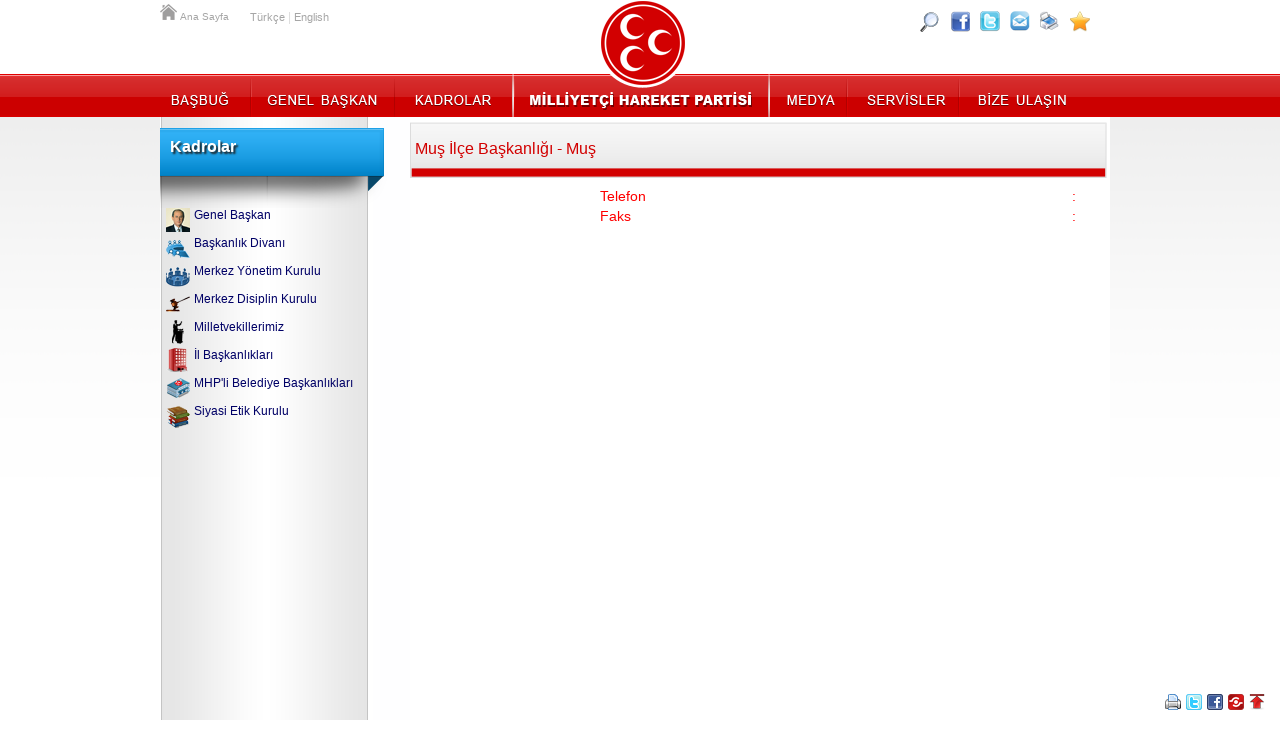

--- FILE ---
content_type: text/html; charset=UTF-8
request_url: https://www.mhp.org.tr/htmldocs/kadrolar/ilcedetay/663/ilce_baskanligi.html
body_size: 4293
content:
<!DOCTYPE html PUBLIC "-//W3C//DTD XHTML 1.0 Transitional//EN" "http://www.w3.org/TR/xhtml1/DTD/xhtml1-transitional.dtd">
<html itemscope itemtype="http://schema.org/Organization"><head>
    <base href="https://www.mhp.org.tr/" /><meta http-equiv="Content-Type" content="text/html; charset=utf-8" /><link rel="stylesheet" type="text/css" media="screen, projection" charset="utf-8" href="css/01.page.mhp.css?t=1007" /><link rel="stylesheet" type="text/css" media="screen, projection" charset="utf-8" href="css/05.common.css?t=1007" /><link rel="stylesheet" type="text/css" media="screen, projection" charset="utf-8" href="js/jquery.qtip.min.css?t=1007" />
<a href="https://plus.google.com/117662556211178506239" rel="publisher" />
    <link rel="stylesheet" type="text/css" media="screen, projection" charset="utf-8" href="css/02.mhp.css?t=1007" />
    <script language='JavaScript1.2' type="text/javascript" src="js/jquery.js"></script>
    <script language='JavaScript1.2' type="text/javascript" src="js/jquery.hoverintent.js"></script>
    <script language='JavaScript1.2' type="text/javascript" src="js/jquery.tools.min.js"></script>

    <script language='JavaScript1.2' type="text/javascript" src="js/mhp.js?t=1007"></script>
<script language="JavaScript1.2" type="text/javascript" src="http://maps.googleapis.com/maps/api/js?sensor=true&region=TR&language=tr"></script>
<script language="JavaScript1.2" type="text/javascript" src="common/js_common/gt_101/jquery/gmap.js"></script>
    <script>jQuery(document).ready(function(){ initTopMenu(); MHPREL='http://www.mhp.org.tr/'; 
jQuery('#mhpharita').gtGoogleMap({ latitude : 38.733398, longitude : 41.487801,zoom: 12,markers:[  { latitude : 38.733398, longitude : 41.487801,icon:{ image:'https://www.mhp.org.tr/css/images/icon_map_mhp1.png',iconsize: [26, 46],iconanchor: [12,46],infowindowanchor: [12, 0] } } ] }); });</script>
<title>Milliyetçi Hareket Partisi</title>
<meta name="Keywords" content="mhp,Milliyetçi Hareket Partisi,siyaset,siyasi parti" />
<meta name="Rating" content="General" /><meta name="robots" content="index,follow" /><meta name="revisit-after" content="7 days" /><meta http-equiv="Content-Language" content="tr" />
</head><body>
<div id="topMenuContainer"><div class="wrapper mhprel"><a href="mhp_index.php" id="toplink_anasayfa" >Ana Sayfa</a><a href="mhp_index.php" id="toplink_anasayfa2" >Ana Sayfa</a><div id="lang_container" ><a href="mhp_index.php" class="toplink_lang toplink_eng" >Türkçe</a>&nbsp;|&nbsp;<a href="mhp_dil.php?dil=en" class="toplink_lang toplink_eng" >English</a>&nbsp;</div><a href="http://www.facebook.com/milliyetcihareketpartisi"  class="icon_alt icon_face" target="_blank" title="Facebook" ></a><a href="http://twitter.com/#!/dbdevletbahceli"  class="icon_alt icon_twitter" target="_blank" title="Twitter" ></a><a href="#"  id="topbtn_paylas" class="icon_alt icon_paylas" target="_blank" title="Paylaş" >&nbsp;</a><a href="#"  id="topbtn_yazdir" class="icon_alt icon_yazdir" target="_blank" title="Yazdır" >&nbsp;</a><a href="#"  id="topbtn_fav" class="icon_alt icon_fav" target="_blank" title="Favorilerine Ekle" ></a><a href="htmldocs/yardim/arama/mhp/index.html"  id="topbtn_ara" class="icon_alt icon_ara" title="Site İçi Arama" ></a><ul id="mhp_topmenu_ul"><li><a href="htmldocs/basbug/hayati/mhp/basbugumuzun_hayati.html" id="menu_item_basbug" class="menu_item menu_basbug"  >Başbuğ</a><div class="altmenudiv altmenudivmhp"><span class="altmenu_uzunbaslik">Alparslan Türkeş</span><div class="altmenu_kolon"><a href="htmldocs/basbug/hayati/mhp/basbugumuzun_hayati.html" class="altmenu_link_container"  ><span class="mhpicon mhpicon_basbug" ></span><span class="altmenu_txtc"><span class="altmenu_cap">Başbuğun Hayatı</span><span class="altmenu_desc">Türk Dünyasının Bilge Lideri ve Türk Milliyetçiliğinin Kurucusu Başbuğ Alparslan Türkeşin Hayatı</span></span></a><a href="htmldocs/basbug/fotogaleri/mhp/basbug_fotograf_galerisi.html" class="altmenu_link_container"  ><span class="mhpicon mhpicon_basbugfoto" ></span><span class="altmenu_txtc"><span class="altmenu_cap">Başbuğ Fotoğrafları</span><span class="altmenu_desc">Başbuğumuz Alparslan Türkeş'in Fotoğrafları</span></span></a><a href="htmldocs/basbug/ardindan/mhp/basbugun_ardindan.html" class="altmenu_link_container"  ><span class="mhpicon mhpicon_basbugardindan" ></span><span class="altmenu_txtc"><span class="altmenu_cap">Başbuğun Ardından</span><span class="altmenu_desc">Başbuğ Alparslan Türkeş'in Hakka Yürüyüşü Üzerine Yazılanlar</span></span></a><a href="htmldocs/basbug/ozlu/mhp/basbugumuzun_ozlu_sozleri.html" class="altmenu_link_container"  ><span class="mhpicon mhpicon_basbugozlu" ></span><span class="altmenu_txtc"><span class="altmenu_cap">Başbuğun Özlü Sözleri</span><span class="altmenu_desc">Başbuğ Alparslan Türkeş'in Özlü Sözleri</span></span></a></div></div></li><li><a href="htmldocs/genel_baskan/hayati/mhp/Devlet_Bahceli.html" id="menu_item_gb" class="menu_item menu_gb"  >Genel Başkan</a><div class="altmenudiv altmenudivmhp"><span class="altmenu_uzunbaslik">Devlet Bahçeli</span><div class="altmenu_kolon"><a href="htmldocs/genel_baskan/hayati/mhp/Devlet_Bahceli.html" class="altmenu_link_container"  ><span class="mhpicon mhpicon_genelbaskan" ></span><span class="altmenu_txtc"><span class="altmenu_cap">Hayatı</span><span class="altmenu_desc">Milliyetçi Hareket Partisi Genel Başkanı Sayın Devlet Bahçeli'nin Hayatı</span></span></a><a href="htmldocs/genel_baskan/foto_galeri/mhp/Devlet_Bahceli_Fotograflari.html" class="altmenu_link_container"  ><span class="mhpicon mhpicon_genelbaskanfoto" ></span><span class="altmenu_txtc"><span class="altmenu_cap">Fotoğrafları</span><span class="altmenu_desc">Devlet Bahçeli Fotoğraf Albümleri</span></span></a><a href="htmldocs/genel_baskan/konusmalari/mhp/Devlet_Bahceli_Konusmalari.html" class="altmenu_link_container"  ><span class="mhpicon mhpicon_genelbaskankonusma" ></span><span class="altmenu_txtc"><span class="altmenu_cap">Konuşmaları</span><span class="altmenu_desc">Genel Başkanın 1999 yılından itibaren yaptığı tüm konuşmalar</span></span></a><a href="htmldocs/genel_baskan/kitaplari/mhp/Devlet_Bahceli_Kitaplari.html" class="altmenu_link_container"  ><span class="mhpicon mhpicon_genelbaskankitap" ></span><span class="altmenu_txtc"><span class="altmenu_cap">Kitapları</span><span class="altmenu_desc">Milliyetçi Hareket Partisi Genel Başkanı Sayın Devlet Bahçeli'nin Yazmış Olduğu Kitaplar</span></span></a></div></div></li><li><a href="htmldocs/kadrolar/mhp_kadrolari/mhp/Milliyetci_Hareket_Partisi.html" id="menu_item_kadro" class="menu_item menu_kadro"  >Kadrolar</a><div class="altmenudiv altmenudivkadrolar"><span class="altmenu_uzunbaslik">Milliyetçi Hareket Partisi Kadroları</span><div class="altmenu_kolon"><a href="htmldocs/genel_baskan/hayati/mhp/Devlet_Bahceli.html" class="altmenu_link_container"  ><span class="mhpicon mhpicon_genelbaskan" ></span><span class="altmenu_txtc"><span class="altmenu_cap">Genel Başkan</span><span class="altmenu_desc">Milliyetçi Hareket Partisi Genel Başkanı Devlet Bahçeli Hakkında</span></span></a><a href="htmldocs/kadrolar/baskanlik_divani/mhp/mhp_baskanlik_divani.html" class="altmenu_link_container"  ><span class="mhpicon mhpicon_kadrobaskanlik" ></span><span class="altmenu_txtc"><span class="altmenu_cap">Başkanlık Divanı</span><span class="altmenu_desc">Milliyetçi Hareket Partisi Başkanlık Divanı</span></span></a><a href="htmldocs/kadrolar/myk/mhp/Merkez_Yonetim_Kurulu.html" class="altmenu_link_container"  ><span class="mhpicon mhpicon_kadromyk" ></span><span class="altmenu_txtc"><span class="altmenu_cap">Merkez Yönetim Kurulu</span><span class="altmenu_desc">Milliyetçi Hareket Partisi Merkez Yönetim Kurulu (MYK)</span></span></a><a href="htmldocs/kadrolar/mdk/mhp/Merkez_Disiplin_Kurulu.html" class="altmenu_link_container"  ><span class="mhpicon mhpicon_kadromdk" ></span><span class="altmenu_txtc"><span class="altmenu_cap">Merkez Disiplin Kurulu</span><span class="altmenu_desc">Milliyetçi Hareket Partisi Merkez Disiplin Kurulu (MDK)</span></span></a><a href="htmldocs/kadrolar/mv24/mhp/MilletVekillerimiz.html" class="altmenu_link_container"  ><span class="mhpicon mhpicon_kadrovekil" ></span><span class="altmenu_txtc"><span class="altmenu_cap">Milletvekillerimiz</span><span class="altmenu_desc">MHP Milletvekilleri</span></span></a><a href="htmldocs/kadrolar/siyasi_etik_kurulu/mhp/siyasi_etik_kurulu.html" class="altmenu_link_container"  ><span class="mhpicon mhpicon_medyayayin" ></span><span class="altmenu_txtc"><span class="altmenu_cap">Siyasi Etik Kurulu</span><span class="altmenu_desc">Siyasi Etik Kurulu Yönetimi ve Yönetmeliği</span></span></a><a href="htmldocs/kadrolar/belediye/mhp/MHP_Belediye_Baskanliklari.html" class="altmenu_link_container"  ><span class="mhpicon mhpicon_kadrobelediye" ></span><span class="altmenu_txtc"><span class="altmenu_cap">MHP'li Belediye Başkanlıkları</span><span class="altmenu_desc"></span></span></a><a href="htmldocs/kadrolar/il/mhp/Il_Baskanliklari.html" class="altmenu_link_container"  ><span class="mhpicon mhpicon_kadroil" ></span><span class="altmenu_txtc"><span class="altmenu_cap">İl Başkanlıkları</span><span class="altmenu_desc">İl Başkanları ve Başkanlıkları Hakkında Bilgiler</span></span></a></div></div></li><li><a href="mhp_index.php" id="menu_item_mhp" class="menu_item menu_mhp"  >MHP</a><div class="altmenudiv altmenudivmhplogo"><div class="logo_alti_menucontainer" ><div class="altmenu_kolon"><a href="htmldocs/mhp/program/mhp/mhp_tarihcesi.html" class="altmenu_link_container"  ><span class="mhpicon mhpicon_program" ></span><span class="altmenu_txtc"><span class="altmenu_cap">Parti Programı</span><span class="altmenu_desc">Parti Programı , Geleceğe Doğru</span></span></a><a href="htmldocs/mhp/tuzuk/mhp/siyasi_parti_tuzugu.html" class="altmenu_link_container"  ><span class="mhpicon mhpicon_tuzuk" ></span><span class="altmenu_txtc"><span class="altmenu_cap">Tüzük</span><span class="altmenu_desc">MHP Parti Tüzüğü</span></span></a><a href="htmldocs/mhp/beyanname/mhp/mhp_beyannamesi.html" class="altmenu_link_container"  ><span class="mhpicon mhpicon_beyanname" ></span><span class="altmenu_txtc"><span class="altmenu_cap">Seçim Beyannamesi</span><span class="altmenu_desc">2023 e doğru Yükselen Türkiye Sözleşmesi</span></span></a><a href="htmldocs/mhp/logo/mhp/mhp_logo.html" class="altmenu_link_container"  ><span class="mhpicon mhpicon_logo" ></span><span class="altmenu_txtc"><span class="altmenu_cap">Parti Logosu</span><span class="altmenu_desc">Milliyetçi Hareket Partisi nin logosu hakkında</span></span></a><a href="htmldocs/tbmm_meclis/basinaciklamalari/mhp/index.html" class="altmenu_link_container"  target="_blank"  ><span class="mhpicon mhpicon_mvbasin" ></span><span class="altmenu_txtc"><span class="altmenu_cap">Basın Açıklamaları</span><span class="altmenu_desc">Milletvekillerimizin Basın Açıklamaları</span></span></a></div></div></div><div id="mhp_logo_index"></div></li><li><a href="htmldocs/medya/medya/mhp/mhp_tv.html" id="menu_item_medya" class="menu_item menu_medya"  >Medya</a><div class="altmenudiv altmenudivmedya"><div class="altmenu_kolon"><a href="htmldocs/medya/mhptv/mhp/mhp_tv.html" class="altmenu_link_container"  ><span class="mhpicon mhpicon_medyamhptv" ></span><span class="altmenu_txtc"><span class="altmenu_cap">Alptürk TV</span><span class="altmenu_desc">Milliyetçi Hareket Partisi İnternet Televizyonu</span></span></a><a href="htmldocs/medya/galeriler/mhp/fotograflar.html" class="altmenu_link_container"  ><span class="mhpicon mhpicon_medyafoto" ></span><span class="altmenu_txtc"><span class="altmenu_cap">Fotoğraf Galerileri</span><span class="altmenu_desc">Kategoriler Halinde Yayınlanan Fotoğraf Arşivi</span></span></a><a href="htmldocs/muzikler/muzikler/mhp/muzik.html" class="altmenu_link_container"  ><span class="mhpicon mhpicon_muzik" ></span><span class="altmenu_txtc"><span class="altmenu_cap">Müzikler</span><span class="altmenu_desc">MHP Seçim Müzikleri</span></span></a><a href="htmldocs/medya/mhp_yayinlari/mhp/yayinlar.html" class="altmenu_link_container"  ><span class="mhpicon mhpicon_medyayayin" ></span><span class="altmenu_txtc"><span class="altmenu_cap">MHP Yayınları</span><span class="altmenu_desc">MHP Tarafından Yayınlanan/Dağıtılan Kitaplar</span></span></a><a href="htmldocs/arge/arastirma_gelistirme/mhp/arge_raporlari.html" class="altmenu_link_container"  ><span class="mhpicon mhpicon_argeekonomi" ></span><span class="altmenu_txtc"><span class="altmenu_cap">MHP Arge Raporları</span><span class="altmenu_desc">Milliyetçi Hareket Partisi Araştırma ve Geliştirme Raporları</span></span></a></div></div></li><li><a href="htmldocs/servis/servisler/mhp/servisler.html" id="menu_item_servis" class="menu_item menu_servis"  >Servisler</a><div class="altmenudiv altmenudivservis"><div class="altmenu_kolon"><a href="http://webmail.mhp.org.tr/src/login.php" class="altmenu_link_container"  target="_blank"  ><span class="mhpicon mhpicon_servisposta" ></span><span class="altmenu_txtc"><span class="altmenu_cap">Web Posta</span><span class="altmenu_desc">E-Posta Hesabınıza Tarayıcı Üzerinden Ulaşın</span></span></a><a href="htmldocs/servis/teskilat_postali/mhp/portal.html" class="altmenu_link_container"  ><span class="mhpicon mhpicon_servisteskilat" ></span><span class="altmenu_txtc"><span class="altmenu_cap">Üyelik</span><span class="altmenu_desc">MHP Parti Üyeliği, SMS Üyeliği , E-Posta Üyeliği</span></span></a><a href="htmldocs/servis/baglantilar/mhp/baglantilar_linkler.html" class="altmenu_link_container"  ><span class="mhpicon mhpicon_servisbaglanti" ></span><span class="altmenu_txtc"><span class="altmenu_cap">Bağlantılar</span><span class="altmenu_desc">MHP Tarafından Önerilen İnternet Siteleri</span></span></a><a href="/htmldocs/mhp/2559/teskilat_genelgeler/genelgeler.html" class="altmenu_link_container"  ><span class="mhpicon mhpicon_logo" ></span><span class="altmenu_txtc"><span class="altmenu_cap">Teşkilat Genelgeleri</span><span class="altmenu_desc">MHP Teşkilatlari İçin Genelgeler</span></span></a><a href="http://www.mhptekcati.com" class="altmenu_link_container"  target="_blank"  ><span class="mhpicon mhpicon_servisbilgi" ></span><span class="altmenu_txtc"><span class="altmenu_cap">MHP Tek Çatı</span><span class="altmenu_desc">MHP Teşkilatlarına Özel İnternet Sitesi</span></span></a></div></div></li><li><a href="htmldocs/iletisim/form/mhp/iletisim_formu.html" id="menu_item_iletisimm" class="menu_item menu_iletisim"  >İletişim</a><div class="altmenudiv altmenudiviletisim"><div class="altmenu_kolon"><a href="htmldocs/iletisim/form/mhp/iletisim_formu.html" class="altmenu_link_container"  ><span class="mhpicon mhpicon_iletisimform" ></span><span class="altmenu_txtc"><span class="altmenu_cap">İletişim Formu</span><span class="altmenu_desc">İnternet Sitesi Üzerinden Tüm Birimlere Mesaj Gönderin</span></span></a><a href="htmldocs/iletisim/adres_telefon/mhp/adres_ve_telefonlar.html" class="altmenu_link_container"  ><span class="mhpicon mhpicon_iletisimadres" ></span><span class="altmenu_txtc"><span class="altmenu_cap">Adres ve Telefonlar</span><span class="altmenu_desc">Genel Merkez ve Teşkilatlarımızın Adres ve Telefonları</span></span></a><a href="htmldocs/iletisim/kroki/mhp/adres.html" class="altmenu_link_container"  ><span class="mhpicon mhpicon_iletisimkroki" ></span><span class="altmenu_txtc"><span class="altmenu_cap">Kroki</span><span class="altmenu_desc">Genel Merkezin Krokisi </span></span></a><a href="htmldocs/iletisim/linkler/mhp/mhp_internet_siteleri.html" class="altmenu_link_container"  ><span class="mhpicon mhpicon_medyainternet" ></span><span class="altmenu_txtc"><span class="altmenu_cap">MHP İnternet Siteleri</span><span class="altmenu_desc">MHP Tarafından Desteklenen İnternet Siteleri</span></span></a></div></div></li></ul><div id="mhpmenu_extra" ></div></div></div><div class="wrapper" id="mhpmaincontent" ><table border="0" cellpadding="0" cellspacing="0" class="mhp_content2col"  ><tbody><tr><td class="yan_menudiv" ><div class="yan_menu_maviserit" ><h1 class="yan_menu_basligi" >Kadrolar</h1></div>
<div id="menuitem76" class="submenu1div" ><div class="mhpsubmenuicon"><img src="usr_img/menu_icon/bahceli.png" border="0"  /></div><a href="htmldocs/genel_baskan/hayati/mhp/Devlet_Bahceli.html" target="_self" class="submenu1link" >Genel Başkan</a></div>
<div id="menuitem21" class="submenu1div" ><div class="mhpsubmenuicon"><img src="usr_img/menu_icon/baslanlik_divani.png" border="0"  /></div><a href="htmldocs/kadrolar/baskanlik_divani/mhp/mhp_baskanlik_divani.html" target="_self" class="submenu1link" >Başkanlık Divanı</a></div>
<div id="menuitem22" class="submenu1div" ><div class="mhpsubmenuicon"><img src="usr_img/menu_icon/myk.png" border="0"  /></div><a href="htmldocs/kadrolar/myk/mhp/Merkez_Yonetim_Kurulu.html" target="_self" class="submenu1link" >Merkez Yönetim Kurulu</a></div>
<div id="menuitem23" class="submenu1div" ><div class="mhpsubmenuicon"><img src="usr_img/menu_icon/mdk_02.png" border="0"  /></div><a href="htmldocs/kadrolar/mdk/mhp/Merkez_Disiplin_Kurulu.html" target="_self" class="submenu1link" >Merkez Disiplin Kurulu</a></div>
<div id="menuitem24" class="submenu1div" ><div class="mhpsubmenuicon"><img src="usr_img/menu_icon/milletvekili.png" border="0"  /></div><a href="htmldocs/kadrolar/mv24/mhp/MilletVekillerimiz.html" target="_self" class="submenu1link" >Milletvekillerimiz</a></div>
<div id="menuitem26" class="submenu1div" ><div class="mhpsubmenuicon"><img src="usr_img/menu_icon/il_baskanliklari.png" border="0"  /></div><a href="htmldocs/kadrolar/il/mhp/Il_Baskanliklari.html" target="_self" class="submenu1link" >İl Başkanlıkları</a></div>
<div id="menuitem27" class="submenu1div" ><div class="mhpsubmenuicon"><img src="usr_img/menu_icon/mhpli_bel_bas.png" border="0"  /></div><a href="htmldocs/kadrolar/belediye/mhp/MHP_Belediye_Baskanliklari.html" target="_self" class="submenu1link" >MHP'li Belediye Başkanlıkları</a></div>
<div id="menuitem196" class="submenu1div" ><div class="mhpsubmenuicon"><img src="usr_img/menu_icon/kitaplari_02.png" border="0"  /></div><a href="htmldocs/kadrolar/siyasi_etik_kurulu/mhp/siyasi_etik_kurulu.html" target="_self" class="submenu1link" >Siyasi Etik Kurulu</a></div></td><td class="ana_icerik" ><div class="sayfa_baslik_1"><h2>Muş İlçe Başkanlığı - Muş</h2></div><table border="0" width="100%" ><tbody><tr><td valign="top" style="width:180px;" >&nbsp;</td><td valign="top"><table border="0" width="100%" ><tbody><tr><td class="mhptbl__captd" >Telefon</td><td class="mhptbl__septd" >:</td><td class="mhptbl__valtd"><a href="tel:" ></a></td></tr><tr><td class="mhptbl__captd" >Faks</td><td class="mhptbl__septd" >:</td><td class="mhptbl__valtd"><a href="tel:" ></a></td></tr></tbody></table></td></tr></tbody></table><div id="mhpharita" ></div><div style='margin-top:10px;' ><a href="htmldocs/kadrolar/ildetay/58/il_baskanligi.html" class="teskilat_link" >Muş İl Başkanlığı</a></div><div id="bt_menu" class="icerik_altmenu"><a href="#" class="icon_pb iconpb_ust" alt="Sayfa Başına Git" title="Sayfa Başına Git" >Sayfa Başına Git</a><a href="#" class="icon_pb iconpb_paylas" alt="Paylaş" title="Paylaş" >Paylaş</a><a href="#" class="icon_pb iconpb_facebook" alt="Facebookta Paylaş" title="Facebookta Paylaş" >Facebookta Paylaş</a><a href="#" class="icon_pb iconpb_twitter" alt="Twitter Paylaş" title="Twitter Paylaş" >Twitter Paylaş</a><a href="#" class="icon_pb iconpb_yazdir" alt="Yazdır" title="Yazdır" >Yazdır</a><a href="#" class="icon_pb iconpb_kucult" alt="Yazıları Küçült" title="Yazıları Küçült" >Yazıları Küçült</a><a href="#" class="icon_pb iconpb_buyut" alt="Yazıları Büyüt" title="Yazıları Büyüt" >Yazıları Büyüt</a></div></td></tr></tbody></table><hr/></div><div id="bottomDivContainer"><div class="wrapper bottomwrapper"><div class="addrdiv" ><a href="htmldocs/iletisim/adres/mhp_iletisim/index.html" class="addr_tel elb">Ceyhun Atuf Kansu Caddesi, No:128, Balgat/ANKARA</a><a href="tel:03124725555" class="addr_tel elb" >Telefon : +90-312-472 55 55</a><a href="tel:03124731544" class="addr_tel elb" >Faks&nbsp;&nbsp;&nbsp;&nbsp;: +90-312-473 15 44</a></div><div class="cagrimerkezi" ></div></div></div>
<script async src="https://www.googletagmanager.com/gtag/js?id=UA-107250931-1"></script>
<script>
  window.dataLayer = window.dataLayer || [];
  function gtag(){dataLayer.push(arguments);}
  gtag("js", new Date());
  gtag("config", "UA-107250931-1");
</script>
</body></html>

--- FILE ---
content_type: application/javascript
request_url: https://www.mhp.org.tr/common/js_common/gt_101/jquery/gmap.js
body_size: 6177
content:
(function ($) {
    "use strict"; 
    var $googlemaps = google.maps,
        $geocoder = new $googlemaps.Geocoder(),
        $markersToLoad = 0,
        methods = {}; 
    methods = {
        init: function (options) {
            var k,
            opts = $.extend({}, $.fn.gtGoogleMap.defaults, options);
                for (k in $.fn.gtGoogleMap.defaults.icon) {
                    if(!opts.icon[k]) {
                        opts.icon[k] = $.fn.gtGoogleMap.defaults.icon[k];
                    }
                }
            return this.each(function () {
            	if (opts.latField && opts.lngField && opts.latField.length>0 && opts.lngField.length>0 && jQuery(opts.latField) && jQuery(opts.lngField)){
            		if (jQuery(opts.latField).val() && jQuery(opts.lngField).val() && jQuery(opts.latField).val().length>0 && jQuery(opts.lngField).val().length>0 ){
            			opts.latitude  = jQuery(opts.latField).val()+0.0;
            			opts.longitude = jQuery(opts.lngField).val()+0.0;
            		}
            	}
                var $this = $(this),
                    center = methods._getMapCenter.apply($this, [opts]),
                    i, $data;
                if (opts.zoomField && opts.zoomField.length>0){
                	var zoomfactorstr = parseInt(jQuery(opts.zoomField).val());
                	if (!isNaN(zoomfactorstr) && zoomfactorstr>0){
                		opts.zoom = zoomfactorstr;
                	}else if (opts.zoom == "fit") {
                		opts.zoom = methods.autoZoom.apply($this, [opts]);
                	}
                }else if (opts.zoom == "fit") {
                    opts.zoom = methods.autoZoom.apply($this, [opts]);
                }
                var  mapOptions = {
                        zoom: opts.zoom,
                        center: center,
                        mapTypeControl: opts.mapTypeControl,
                        zoomControl: opts.zoomControl,
                        panControl : opts.panControl,
                        scaleControl : opts.scaleControl,
                        streetViewControl: opts.streetViewControl,
                        mapTypeId: opts.maptype,
                        scrollwheel: opts.scrollwheel,
                        maxZoom: opts.maxZoom,
                        minZoom: opts.minZoom
                    },
                    $gtGoogleMap = new $googlemaps.Map(this, mapOptions);

                if (opts.log) {console.log('map center is:'); }
                if (opts.log) {console.log(center); }

                // Create map and set initial options

                $this.data("$gtGoogleMap", $gtGoogleMap);

                $this.data('gtGoogleMap', {
                    'opts': opts,
                    'gtGoogleMap': $gtGoogleMap,
                    'markers': [],
                    'markerKeys' : {},
                    'infoWindow': null
                });

                // Check for map controls
                if (opts.controls.length !== 0) {
                    // Add custom map controls
                    for (i = 0; i < opts.controls.length; i += 1) {
                        $gtGoogleMap.controls[opts.controls[i].pos].push(opts.controls[i].div);
                    }
                }

                if (opts.markers.length !== 0) {
                    // Loop through marker array
                    methods.addMarkers.apply($this, [opts.markers]);
                }

                methods._onComplete.apply($this, []);
            });
        },
        updatePosFields : function (opts,pos){
        	if (opts && opts.latField && opts.lngField && opts.latField.length>0 && opts.lngField.length>0 && jQuery(opts.latField) && jQuery(opts.lngField)){
        		jQuery(opts.latField).val(pos.lat());
        		jQuery(opts.lngField).val(pos.lng());
        	}
        },
        getDirections : function (divSelector,srcObj,destObj){
        	var directionsDisplay = new $googlemaps.DirectionsRenderer();
        	var myMap = methods.getGoogleMap.apply(this); 
        	var directionsService = new $googlemaps.DirectionsService();
        	directionsDisplay.setMap(myMap);
        	if (divSelector && divSelector.length>0  ){
        		directionsDisplay.setPanel( document.getElementById( jQuery(divSelector).attr('id') ) );
        	}
        	var request = {
        		origin : srcObj,
        		destination : destObj,
        		travelMode : $googlemaps.TravelMode.DRIVING
        	};
        	directionsService.route(request, function(result, status) {
        		if (status == google.maps.DirectionsStatus.OK) {
        			directionsDisplay.setDirections(result);
        		}
        	});
        	return this;
        },
        addLocationSetterMarker : function(){
        	var opts  = methods.getMap.apply(this).opts;
        	var myMap = methods.getGoogleMap.apply(this);        	
        	var myPos = myMap.getCenter();
        	this.posMarker = new $googlemaps.Marker({ map:myMap,draggable:true,position:myPos,animation: $googlemaps.Animation.DROP });
        	var icerikStr = "Enlem : "+myPos.lat()+"<br/>Boylam : "+myPos.lng();
        	var thatMarker = this.posMarker;
        	$googlemaps.event.addListener(thatMarker,'drag',function(){
        		thatMarker.setTitle(thatMarker.getPosition().lat()+' ; '+thatMarker.getPosition().lng());
        		methods.updatePosFields.apply(this,[opts,thatMarker.getPosition()]);
        	});
            if (opts.zoomField && opts.zoomField.length>0 && jQuery(opts.zoomField).length>0){            	
            	$googlemaps.event.addListener(myMap, 'zoom_changed', function (e) {
            		jQuery(opts.zoomField).val(this.zoom);
            	});
            }        	
        	//methods.addMarker.apply(this,myPos);
        	return this;
        },
        setLocationSetterMarkerPosition : function(lat,lng){
        	var opts  = methods.getMap.apply(this).opts;
        	var thatMarker = this.posMarker;
        	var that = this;
        	var pos = new google.maps.LatLng(lat, lng);
        	thatMarker.setPosition(pos);
        	methods.updatePosFields.apply(that,[opts,thatMarker.getPosition()]);
        	methods._setMapCenter.apply(that, [pos]);
        },
        testFunc: function (){
        	alert('test ok');
        },
        getGeoCoder: function(){
        	return $geocoder;
        },
        getMap:function (){
        	return this.data('gtGoogleMap');
        },	
        getGoogleMap:function(){
        	return this.data('gtGoogleMap').gtGoogleMap;
        },
        getSourceForAutoCompleteFunction: function(){
        	return function(request, response) {
        		$geocoder.geocode( {'address': request.term }, function(results, status) {
        			if (status == google.maps.GeocoderStatus.OK) {
        				var searchLoc = results[0].geometry.location;
        				var lat = results[0].geometry.location.lat();
        				var lng = results[0].geometry.location.lng();
        				var latlng = new google.maps.LatLng(lat, lng);
        				var bounds = results[0].geometry.bounds;
        				$geocoder.geocode({'latLng': latlng}, function(results1, status1) {
        					if (status1 == google.maps.GeocoderStatus.OK) {
        						if (results1[1]) {
        							response($.map(results1, function(loc) { 
        								return { label  : loc.formatted_address, value  : loc.formatted_address, bounds   : loc.geometry.bounds,geo:loc.geometry };
        							}));
        						}
        					}        					
        				});
        			}
        		});
        	};
        },
        getSelectForAutoCompleteFunction:function(){
        	return function(event,ui){
        		var lat = ui.item.geo.location.lat();
        		var lng = ui.item.geo.location.lng();
        		var mapObject = jQuery(this).autocomplete('option','mapObject');
        		mapObject.gtGoogleMap('setLocationSetterMarkerPosition',lat,lng);      		
        	};
        },
        _onComplete: function () {
            var $data = this.data('gtGoogleMap'),
                that = this;
            if ($markersToLoad !== 0) {
                window.setTimeout(function () {methods._onComplete.apply(that, []); }, 1000);
                return;
            }
            $data.opts.onComplete();
        },

        _setMapCenter: function (center) {
            var $data = this.data('gtGoogleMap');
            if ($data.opts.log) {console.log('delayed setMapCenter called'); }
            if ($data.gtGoogleMap !== undefined) {
                $data.gtGoogleMap.setCenter(center);
            } else {
                var that = this;
                window.setTimeout(function () {methods._setMapCenter.apply(that, [center]); }, 500);
            }
        },

        _boundaries: null,

        _getBoundaries: function (opts) {
            if(methods._boundaries) {return methods._boundaries; }
            var mostN = opts.markers[0].latitude,
                mostE = opts.markers[0].longitude,
                mostW = opts.markers[0].longitude,
                mostS = opts.markers[0].latitude,
                i;

            for (i = 1; i < opts.markers.length; i += 1) {
                if(mostN > opts.markers[i].latitude) {mostN = opts.markers[i].latitude; }
                if(mostE < opts.markers[i].longitude) {mostE = opts.markers[i].longitude; }
                if(mostW > opts.markers[i].longitude) {mostW = opts.markers[i].longitude; }
                if(mostS < opts.markers[i].latitude) {mostS = opts.markers[i].latitude; }
            }

            methods._boundaries = {N: mostN, E: mostE, W: mostW, S: mostS};
            return methods._boundaries;
        },

        /**
         * Priorities order:
         * - latitude & longitude in options
         * - address in options
         * - latitude & longitude of first marker having it
         * - address of first marker having it
         * - failsafe (0,0)
         *
         * Note: with geocoding returned value is (0,0) and callback sets map center. It's not very nice nor efficient.
         *       It is quite good idea to use only first option
         */
        _getMapCenter: function (opts) {
            // Create new object to geocode addresses

            var center,
                that = this, // 'that' scope fix in geocoding
                i,
                selectedToCenter,
                most; //hoisting            	
            if (opts.markers.length && (opts.latitude == "fit" || opts.longitude == "fit")) {
                most = methods._getBoundaries(opts);
                center = new $googlemaps.LatLng((most.N + most.S)/2, (most.E + most.W)/2);
                return center;
            }

            if (opts.latitude && opts.longitude) {
                // lat & lng available, return
                center = new $googlemaps.LatLng(opts.latitude, opts.longitude);
                return center;
            } else {
                center = new $googlemaps.LatLng(0, 0);
            }

            // Check for address to center on
            if (opts.address) {
                // Get coordinates for given address and center the map
                $geocoder.geocode(
                    {address: opts.address},
                    function (result, status) {
                        if (status === google.maps.GeocoderStatus.OK) {
                            methods._setMapCenter.apply(that, [result[0].geometry.location]);
                        } else {
                            if (opts.log) {console.log("Geocode was not successful for the following reason: " + status); }
                        }
                    }
                );
                return center;
            }

            // Check for a marker to center on (if no coordinates given)
            if (opts.markers.length > 0) {
                selectedToCenter = null;

                for (i = 0; i < opts.markers.length; i += 1) {
                    if(opts.markers[i].setCenter) {
                        selectedToCenter = opts.markers[i];
                        break;
                    }
                }

                if (selectedToCenter === null) {
                    for (i = 0; i < opts.markers.length; i += 1) {
                        if (opts.markers[i].latitude && opts.markers[i].longitude) {
                            selectedToCenter = opts.markers[i];
                            break;
                        }
                        if (opts.markers[i].address) {
                            selectedToCenter = opts.markers[i];
                        }
                    }
                }
                // failed to find any reasonable marker (it's quite impossible BTW)
                if (selectedToCenter === null) {
                    return center;
                }

                if (selectedToCenter.latitude && selectedToCenter.longitude) {
                    return new $googlemaps.LatLng(selectedToCenter.latitude, selectedToCenter.longitude);
                }

                // Check if the marker has an address
                if (selectedToCenter.address) {
                    // Get the coordinates for given marker address and center
                    $geocoder.geocode(
                        {address: selectedToCenter.address},
                        function (result, status) {
                            if (status === google.maps.GeocoderStatus.OK) {
                                methods._setMapCenter.apply(that, [result[0].geometry.location]);
                            } else {
                                if (opts.log) {console.log("Geocode was not successful for the following reason: " + status); }
                            }
                        }
                    );
                }
            }
            return center;
        },

        setZoom: function (zoom) {
            var $map = this.data('gtGoogleMap').gtGoogleMap;
            if (zoom === "fit"){
                zoom = methods.autoZoom.apply($(this), []);
            }
            $map.setZoom(parseInt(zoom));
        },

        getRoute: function (options) {

            var $data = this.data('gtGoogleMap'),
            $gtGoogleMap = $data.gtGoogleMap,
            $directionsDisplay = new $googlemaps.DirectionsRenderer(),
            $directionsService = new $googlemaps.DirectionsService(),
            $travelModes = { 'BYCAR': $googlemaps.DirectionsTravelMode.DRIVING, 'BYBICYCLE': $googlemaps.DirectionsTravelMode.BICYCLING, 'BYFOOT': $googlemaps.DirectionsTravelMode.WALKING },
            $travelUnits = { 'MILES': $googlemaps.DirectionsUnitSystem.IMPERIAL, 'KM': $googlemaps.DirectionsUnitSystem.METRIC },
            displayObj = null,
            travelMode = null,
            travelUnit = null,
            unitSystem = null;

            // look if there is an individual or otherwise a default object for this call to display route text informations
            if(options.routeDisplay !== undefined){
                displayObj = (options.routeDisplay instanceof jQuery) ? options.routeDisplay[0] : ((typeof options.routeDisplay == "string") ? $(options.routeDisplay)[0] : null);
            } else if($data.opts.routeDisplay !== null){
                displayObj = ($data.opts.routeDisplay instanceof jQuery) ? $data.opts.routeDisplay[0] : ((typeof $data.opts.routeDisplay == "string") ? $($data.opts.routeDisplay)[0] : null);
            }

            // set route renderer to map
            $directionsDisplay.setMap($gtGoogleMap);
            if(displayObj !== null){
                $directionsDisplay.setPanel(displayObj);
            }

            // get travel mode and unit
            travelMode = ($travelModes[$data.opts.travelMode] !== undefined) ? $travelModes[$data.opts.travelMode] : $travelModes['BYCAR'];
            travelUnit = ($travelUnits[$data.opts.travelUnit] !== undefined) ? $travelUnits[$data.opts.travelUnit] : $travelUnits['KM'];

            // build request
            var request = {
                origin: options.from,
                destination: options.to,
                travelMode: travelMode,
                unitSystem: travelUnit
            };

            // send request
            $directionsService.route(request, function(result, status) {
                // show the rout or otherwise show an error message in a defined container for route text information
                if (status == $googlemaps.DirectionsStatus.OK) {
                    $directionsDisplay.setDirections(result);
                } else if(displayObj !== null){
                    $(displayObj).html($data.opts.routeErrors[status]);
                }
            });
            return this;
        },

        processMarker: function (marker, gicon, gshadow, location) {
            var $data = this.data('gtGoogleMap'),
                $gtGoogleMap = $data.gtGoogleMap,
                opts = $data.opts,
                gmarker,
                markeropts;

            if (location === undefined) {
                location = new $googlemaps.LatLng(marker.latitude, marker.longitude);
            }

            if (!gicon) {

                // Set icon properties from global options
                var _gicon = {
                    image: opts.icon.image,
                    iconSize: new $googlemaps.Size(opts.icon.iconsize[0], opts.icon.iconsize[1]),
                    iconAnchor: new $googlemaps.Point(opts.icon.iconanchor[0], opts.icon.iconanchor[1]),
                    infoWindowAnchor: new $googlemaps.Size(opts.icon.infowindowanchor[0], opts.icon.infowindowanchor[1])
                };
                gicon = new $googlemaps.MarkerImage(_gicon.image, _gicon.iconSize, null, _gicon.iconAnchor);
            }

            if (!gshadow) {
                var _gshadow = {
                    image: opts.icon.shadow,
                    iconSize: new $googlemaps.Size(opts.icon.shadowsize[0], opts.icon.shadowsize[1]),
                    anchor: (_gicon && _gicon.iconAnchor)?_gicon.iconAnchor:new $googlemaps.Point(opts.icon.iconanchor[0], opts.icon.iconanchor[1])
                };
            }

            markeropts = {
                    position: location,
                    icon: gicon,
                    title: marker.title,
                    map: $gtGoogleMap
                };

            gmarker = new $googlemaps.Marker(markeropts);
            gmarker.setShadow(gshadow);
            $data.markers.push(gmarker);
            if(marker.key) {$data.markerKeys[marker.key] = gmarker; }

            // Set HTML and check if info window should be opened
            var infoWindow;            
            if (marker.info && typeof(marker.info) === "object" && marker.info.layer && marker.info.layer.length>3 ){
            	var tmpDiv = jQuery(marker.info.layer);
            	if (tmpDiv){
            		marker.html = tmpDiv.html();
            	}
            }            
            if (marker.html) {
                var infoContent = typeof(marker.html) === "string" ? opts.html_prepend + marker.html + opts.html_append : marker.html;
                var infoOpts = {
                    content: infoContent,
                    pixelOffset: marker.infoWindowAnchor
                };

                if (opts.log) {console.log('setup popup with data'); }
                if (opts.log) {console.log(infoOpts); }
                infoWindow = new $googlemaps.InfoWindow(infoOpts);

                $googlemaps.event.addListener(gmarker, 'click', function () {
                    if (opts.log) {console.log('opening popup ' + marker.html); }
                    if (opts.singleInfoWindow && $data.infoWindow) {$data.infoWindow.close(); }
                    infoWindow.open($gtGoogleMap, gmarker);
                    $data.infoWindow = infoWindow;
                });
            }
            if (marker.html && marker.popup) {
                if (opts.log) {console.log('opening popup ' + marker.html); }
                infoWindow.open($gtGoogleMap, gmarker);
                $data.infoWindow = infoWindow;
            }

        },

        _geocodeMarker: function (marker, gicon, gshadow) {
            $markersToLoad += 1;
            var that = this;

            $geocoder.geocode({'address': marker.address}, function (results, status) {
                $markersToLoad -= 1;
                if (status === $googlemaps.GeocoderStatus.OK) {
                    if (that.data('gtGoogleMap').opts.log) {console.log("Geocode was successful with point: ", results[0].geometry.location); }
                    methods.processMarker.apply(that, [marker, gicon, gshadow, results[0].geometry.location]);
                } else {
                    if (that.data('gtGoogleMap').opts.log) {console.log("Geocode was not successful for the following reason: " + status); }
                }
            });
        },

        autoZoom: function (opts){
            var data = this.data('gtGoogleMap'),
                i, boundaries, resX, resY, baseScale = 39135.758482;
            opts = data?data.opts:opts
            if (opts.log) {console.log("autozooming map");}
            boundaries = methods._getBoundaries(opts);
            resX = (boundaries.E - boundaries.W) * 111000 / this.width();
            resY = (boundaries.S - boundaries.N) * 111000 / this.height();

            for(i = 2; i < 20; i += 1) {
                if (resX > baseScale || resY > baseScale) {
                    break;
                }
                baseScale = baseScale / 2;
            }
            return i - 2;
        },

        addMarkers: function (markers){
            var opts = this.data('gtGoogleMap').opts;

            if (markers.length !== 0) {
                if (opts.log) {console.log("adding " + markers.length +" markers");}
                // Loop through marker array
                for (var i = 0; i < markers.length; i+= 1) {
                    methods.addMarker.apply($(this),[markers[i]]);
                }
            }
            return this;
        },

        addMarker: function (marker) {
            var opts = this.data('gtGoogleMap').opts;

            if (opts.log) {console.log("putting marker at " + marker.latitude + ', ' + marker.longitude + " with address " + marker.address + " and html "  + marker.html); }

            // Create new icon
            // Set icon properties from global options
            var _gicon = {
                image: opts.icon.image,
                iconSize: new $googlemaps.Size(opts.icon.iconsize[0], opts.icon.iconsize[1]),
                iconAnchor: new $googlemaps.Point(opts.icon.iconanchor[0], opts.icon.iconanchor[1]),
                infoWindowAnchor: new $googlemaps.Size(opts.icon.infowindowanchor[0], opts.icon.infowindowanchor[1])
            },
            _gshadow = {
                image: opts.icon.shadow,
                iconSize: new $googlemaps.Size(opts.icon.shadowsize[0], opts.icon.shadowsize[1]),
                anchor: _gicon.iconAnchor
            };

            // not very nice, but useful
            marker.infoWindowAnchor = _gicon.infoWindowAnchor;

            if (marker.icon) {
                // Overwrite global options
                if (marker.icon.image) { _gicon.image = marker.icon.image; }
                if (marker.icon.iconsize) { _gicon.iconSize = new $googlemaps.Size(marker.icon.iconsize[0], marker.icon.iconsize[1]); }

                if (marker.icon.iconanchor) { _gicon.iconAnchor = new $googlemaps.Point(marker.icon.iconanchor[0], marker.icon.iconanchor[1]); }
                if (marker.icon.infowindowanchor) { _gicon.infoWindowAnchor = new $googlemaps.Size(marker.icon.infowindowanchor[0], marker.icon.infowindowanchor[1]); }

                if (marker.icon.shadow) { _gshadow.image = marker.icon.shadow; }
                if (marker.icon.shadowsize) { _gshadow.iconSize = new $googlemaps.Size(marker.icon.shadowsize[0], marker.icon.shadowsize[1]); }
            }

            var gicon = new $googlemaps.MarkerImage(_gicon.image, _gicon.iconSize, null, _gicon.iconAnchor);
            var gshadow = new $googlemaps.MarkerImage( _gshadow.image,_gshadow.iconSize, null, _gshadow.anchor);

            // Check if address is available
            if (marker.address) {
                // Check for reference to the marker's address
                if (marker.html === '_address') {
                    marker.html = marker.address;
                }

                if (marker.title == '_address') {
                    marker.title = marker.address;
                }

                if (opts.log) {console.log('geocoding marker: ' + marker.address); }
                // Get the point for given address
                methods._geocodeMarker.apply(this, [marker, gicon, gshadow]);
            } else {
                // Check for reference to the marker's latitude/longitude
                if (marker.html === '_latlng') {
                    marker.html = marker.latitude + ', ' + marker.longitude;
                }

                if (marker.title == '_latlng') {
                    marker.title = marker.latitude + ', ' + marker.longitude;
                }

               // Create marker
                var gpoint = new $googlemaps.LatLng(marker.latitude, marker.longitude);
                methods.processMarker.apply(this, [marker, gicon, gshadow, gpoint]);
            }
            return this;
        },

        removeAllMarkers: function () {
            var markers = this.data('gtGoogleMap').markers, i;

            for (i = 0; i < markers.length; i += 1) {
                markers[i].setMap(null);
                delete markers[i];
            }
            markers.length = 0;
        },

        getMarker: function (key) {
            return this.data('gtGoogleMap').markerKeys[key];
        }
    };


    // Main plugin function
    $.fn.gtGoogleMap = function (method) {
        // Method calling logic
        if (methods[method]) {
            return methods[method].apply(this, Array.prototype.slice.call(arguments, 1));
        } else if (typeof method === 'object' || !method) {
            return methods.init.apply(this, arguments);
        } else {
            $.error('Method ' +  method + ' does not exist on jQuery.gtGoogleMap');
        }
    };

    // Default settings
    $.fn.gtGoogleMap.defaults = {
        log:                     false,
        address:                 '',
        latitude:                39.943874,
        longitude:               32.856033,
        zoom:                    5,
        maxZoom: 				 null,
        minZoom: 				 null,
        markers:                 [],
        posMarker:               null,
        posInfoWindow:           null,
        controls:                {},
        scrollwheel:             true,
        maptype:                 google.maps.MapTypeId.ROADMAP,
        latField: false,
        lngField: false,
        zoomField:false,
        mapTypeControl:          true,
        zoomControl:             true,
        panControl:              false,
        scaleControl:            false,
        streetViewControl:       true,

        singleInfoWindow:        true,

        html_prepend:            '<div class="gtGoogleMap_marker">',
        html_append:             '</div>',
        icon: {
            image:               "http://www.google.com/mapfiles/marker.png",
            iconsize:            [20, 34],
            iconanchor:          [9, 34],
            infowindowanchor:    [9, 2],
            shadow:              "http://www.google.com/mapfiles/shadow50.png",
            shadowsize:          [37, 34]
        },

        onComplete:              function () {},

        travelMode:              'BYCAR',
        travelUnit:              'KM',
        routeDisplay:            null,
		routeErrors:			 {
                        		    'INVALID_REQUEST': 'The provided request is invalid.',
                                    'NOT_FOUND': 'One or more of the given addresses could not be found.',
                                    'OVER_QUERY_LIMIT': 'A temporary error occured. Please try again in a few minutes.',
                                    'REQUEST_DENIED': 'An error occured. Please contact us.',
                                    'UNKNOWN_ERROR': 'An unknown error occured. Please try again.',
                                    'ZERO_RESULTS': 'No route could be found within the given addresses.'
								 }

    };
}(jQuery));
